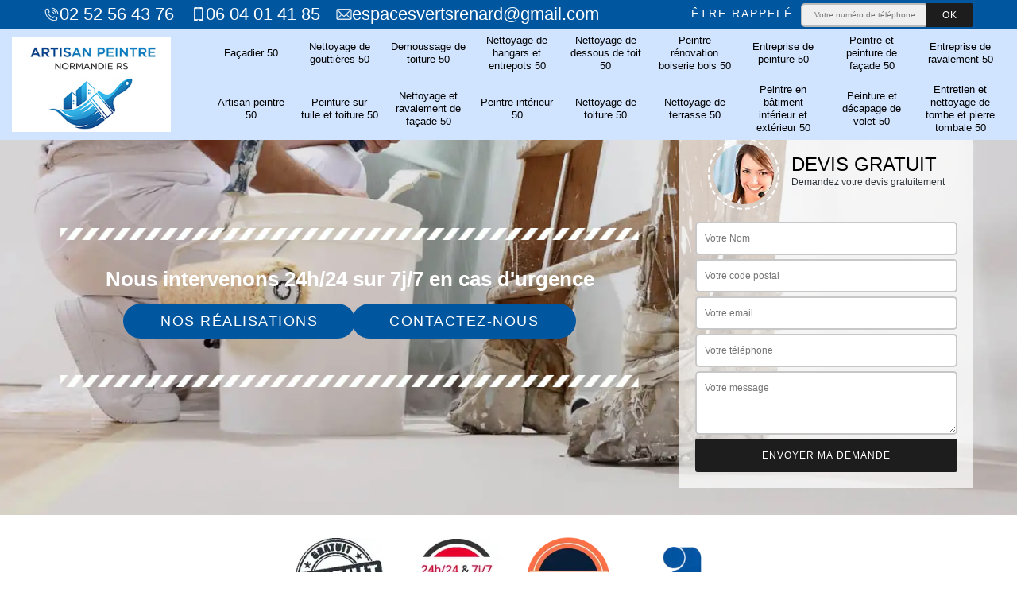

--- FILE ---
content_type: text/html; charset=UTF-8
request_url: https://www.facadier-50.fr/artisan-peintre-saint-barthelemy-50140
body_size: 5926
content:
<!DOCTYPE html><html dir="ltr" lang="fr-FR"><head><meta charset="UTF-8" /><meta name=viewport content="width=device-width, initial-scale=1.0, minimum-scale=1.0 maximum-scale=1.0"><meta http-equiv="content-type" content="text/html; charset=UTF-8" ><title>Artisan peintre à Saint Barthelemy tel: 02.52.56.43.76</title><meta name="description" content="Peintre aguerri à Saint Barthelemy 50140, Artisan Peintre Normandie RS propose ses services pour peindre en intégralité ou partiellement votre maison ou bâtiment. Suggère un tarif pas cher pour ce faire"><link rel="shortcut icon" href="/skins/default/images/p/favicon.ico" type="image/x-icon"><link rel="icon" href="/skins/default/images/p/favicon.ico" type="image/x-icon"><link href="/skins/default/css/style.css" rel="stylesheet" type="text/css"/><link rel="preconnect" href="https://www.googletagmanager.com"><link rel="preconnect" href="https://nominatim.openstreetmap.org"></head><body class="Desktop ville"><div class="wrapper-container"><header class="site-header header"><div class="top_bar"><div class="container"><div class="right-header d-flex align-items-center justify-content-between"><div class="tel-top_"><a href="tel:0252564376"><img loading="lazy" src="/skins/default/images/img/fixe.webp" loading="lazy" alt="fixe-top">02 52 56 43 76</a><a href="tel:0604014185"><img loading="lazy" src="/skins/default/images/img/portable.webp" loading="lazy" alt="portable-top"> 06 04 01 41 85</a><a href="mailto:espacesvertsrenard@gmail.com"><img loading="lazy" src="/skins/default/images/img/mail.webp" loading="lazy" alt="mail-top"> espacesvertsrenard@gmail.com</a></div><div class="Top_rappel"><form action="/message.php" method="post" id="rappel_immediat"><input type="text" name="mail" id="mail2" value=""><input type="hidden" name="type" value="rappel"><strong>Être rappelé</strong><input type="text" name="numtel" required="" placeholder="Votre numéro de téléphone ..." class="input-form"><input type="submit" name="OK" value="OK" class="btn-devis-gratuit"></form></div></div></div></div><div class="main-bar"><div class="container"><div class="d-flex justify-content-between align-items-center"><a href="/" title="logo-peintre-50-artisan-peintre-normandie-rs" class="logo"><img loading="lazy" src="/skins/default/images/p/Logo-artisan-peintre-normandie-rs.png" loading="lazy" alt="peintre-artisan-peintre-normandie-rs" /></a><nav class="nav justify-content-between"><ul class="nav-list"><li class="nav-item"><a href="/">Façadier 50</a></li><li class="nav-item"><a href="nettoyage-de-gouttieres-manche-50">Nettoyage de gouttières 50</a></li><li class="nav-item"><a href="demoussage-de-toiture-manche-50">Demoussage de toiture 50</a></li><li class="nav-item"><a href="nettoyage-de-hangars-et-entrepots-manche-50">Nettoyage de hangars et entrepots 50</a></li><li class="nav-item"><a href="nettoyage-de-dessous-de-toit-manche-50">Nettoyage de dessous de toit 50</a></li><li class="nav-item"><a href="artisan-peintre-renovation-boiserie-bois-manche-50">Peintre rénovation boiserie bois 50</a></li><li class="nav-item"><a href="entreprise-peinture-manche-50">Entreprise de peinture 50</a></li><li class="nav-item"><a href="artisan-peintre-peinture-facade-manche-50">Peintre et peinture de façade 50</a></li><li class="nav-item"><a href="entreprise-ravalement-manche-50">Entreprise de ravalement 50</a></li><li class="nav-item"><a href="artisan-peintre-manche-50">Artisan peintre 50</a></li><li class="nav-item"><a href="entreprise-peinture-tuile-toiture-manche-50">Peinture sur tuile et toiture 50</a></li><li class="nav-item"><a href="entreprise-nettoyage-ravalement-facade-manche-50">Nettoyage et ravalement de façade 50</a></li><li class="nav-item"><a href="artisan-peintre-interieur-manche-50">Peintre intérieur 50</a></li><li class="nav-item"><a href="entreprise-nettoyage-toiture-manche-50">Nettoyage de toiture 50</a></li><li class="nav-item"><a href="entreprise-nettoyage-terrasse-manche-50">Nettoyage de terrasse 50</a></li><li class="nav-item"><a href="artisan-peintre-batiment-interieur-exterieur-manche-50">Peintre en bâtiment intérieur et extérieur 50</a></li><li class="nav-item"><a href="entreprise-peinture-decapage-volet-manche-50">Peinture et décapage de volet 50</a></li><li class="nav-item"><a href="entretien-et-nettoyage-de-tombe-et-pierre-tombale-manche-50">Entretien et nettoyage de tombe et pierre tombale 50</a></li></ul></nav></div></div></div></header><section  class="intro_section page_mainslider"><div class="flexslider"><div class="slides"><div style="background-image: url(/skins/default/images/p/artisan-peintre-50.webp);"></div></div><div class="container"><div class="captionSlider"><div class="row align-items-center"><div class="col-md-8"><div class="slide_description_wrapper"><div class="slide_description"><img loading="lazy" src="/skins/default/images/img/sep-line-white.webp" loading="lazy" alt="" class="mb-4" /><div class="intro-layer"><p class="grey"><span>Nous intervenons 24h/24 sur 7j/7 en cas d'urgence</span></p></div><div class="btn-header"><a class="header-realisation" href="/realisations">Nos réalisations</a><a class="header-realisation" href="/contact">Contactez-nous</a><img loading="lazy" src="/skins/default/images/img/sep-line-white.webp" loading="lazy" alt="" class="mt-5" /></div></div></div></div><div class="col-md-4"><div class="DevisSlider"><div class="Devigratuit"><form action="/message.php" method="post" id="Devis_form"><input type="text" name="mail" id="mail" value=""><div class="devis-titre text-center"><div class="call-img"><img loading="lazy" src="/skins/default/images/img/call.webp" loading="lazy" alt="Devis gratuit"/></div><div class="titre-h3"><div class="titre-h3_h3">Devis gratuit <span>Demandez votre devis gratuitement</span></div></div></div><input type="text" name="nom" required="" class="input-form" placeholder="Votre Nom"><input type="text" name="code_postal" required="" class="input-form" placeholder="Votre code postal"><input type="text" name="email" required="" class="input-form" placeholder="Votre email"><input type="text" name="telephone" required="" class="input-form" placeholder="Votre téléphone"><textarea name="message" required="" class="input-form" placeholder="Votre message"></textarea><div class="text-center"><input type="submit" value="Envoyer ma demande" class="btn-devis-gratuit"></div></form></div></div></div></div></div></div></div></section><div class="partenaires"><div class="container"><div class="logo-part"><img loading="lazy" src="/skins/default/images/img/devis-logo.webp" loading="lazy" alt="Devis"><img loading="lazy" src="/skins/default/images/img/urgence-logo.webp" loading="lazy" alt="Urgence"><img loading="lazy" src="/skins/default/images/img/delais_respectes.webp" loading="lazy" alt="delais respecté" style="width: 105px;"><img loading="lazy" src="/skins/default/images/img/artisan.webp" loading="lazy" alt="artisan"></div></div></div><section class="sect4">
	<div class="container">
		<div class="categ">
						<a href="/" class="services-item">
				<img loading="lazy" src="/skins/default/images/p/cat-facadier-artisan-peintre-normandie-rs.webp"  loading="lazy" alt="facadier-50" />
				<span>Façadier 50</span>
			</a>
						<a href="nettoyage-de-gouttieres-manche-50" class="services-item">
				<img loading="lazy" src="/skins/default/images/p/cat-nettoyage-de-gouttieres-artisan-peintre-normandie-rs.webp"  loading="lazy" alt="nettoyage-de-gouttieres-50" />
				<span>Nettoyage de gouttières 50</span>
			</a>
						<a href="demoussage-de-toiture-manche-50" class="services-item">
				<img loading="lazy" src="/skins/default/images/p/cat-demoussage-de-toiture-artisan-peintre-normandie-rs.webp"  loading="lazy" alt="demoussage-de-toiture-50" />
				<span>Demoussage de toiture 50</span>
			</a>
						<a href="nettoyage-de-hangars-et-entrepots-manche-50" class="services-item">
				<img loading="lazy" src="/skins/default/images/p/cat-nettoyage-de-hangars-et-entrepots-artisan-peintre-normandie-rs.webp"  loading="lazy" alt="nettoyage-de-hangars-et-entrepots-50" />
				<span>Nettoyage de hangars et entrepots 50</span>
			</a>
						<a href="nettoyage-de-dessous-de-toit-manche-50" class="services-item">
				<img loading="lazy" src="/skins/default/images/p/cat-nettoyage-de-dessous-de-toit-artisan-peintre-normandie-rs.webp"  loading="lazy" alt="nettoyage-de-dessous-de-toit-50" />
				<span>Nettoyage de dessous de toit 50</span>
			</a>
						<a href="artisan-peintre-renovation-boiserie-bois-manche-50" class="services-item">
				<img loading="lazy" src="/skins/default/images/p/cat-peintre-renovation-boiserie-bois-artisan-peintre-normandie-rs.webp"  loading="lazy" alt="peintre-renovation-boiserie-bois-50" />
				<span>Peintre rénovation boiserie bois 50</span>
			</a>
						<a href="entreprise-peinture-manche-50" class="services-item">
				<img loading="lazy" src="/skins/default/images/p/cat-entreprise-de-peinture-artisan-peintre-normandie-rs.webp"  loading="lazy" alt="entreprise-de-peinture-50" />
				<span>Entreprise de peinture 50</span>
			</a>
						<a href="artisan-peintre-peinture-facade-manche-50" class="services-item">
				<img loading="lazy" src="/skins/default/images/p/cat-peintre-et-peinture-de-facade-artisan-peintre-normandie-rs.webp"  loading="lazy" alt="peintre-et-peinture-de-facade-50" />
				<span>Peintre et peinture de façade 50</span>
			</a>
						<a href="entreprise-ravalement-manche-50" class="services-item">
				<img loading="lazy" src="/skins/default/images/p/cat-entreprise-de-ravalement-artisan-peintre-normandie-rs.webp"  loading="lazy" alt="entreprise-de-ravalement-50" />
				<span>Entreprise de ravalement 50</span>
			</a>
						<a href="artisan-peintre-manche-50" class="services-item">
				<img loading="lazy" src="/skins/default/images/p/cat-artisan-peintre-artisan-peintre-normandie-rs.webp"  loading="lazy" alt="artisan-peintre-50" />
				<span>Artisan peintre 50</span>
			</a>
						<a href="entreprise-peinture-tuile-toiture-manche-50" class="services-item">
				<img loading="lazy" src="/skins/default/images/p/cat-peinture-sur-tuile-et-toiture-artisan-peintre-normandie-rs.webp"  loading="lazy" alt="peinture-sur-tuile-et-toiture-50" />
				<span>Peinture sur tuile et toiture 50</span>
			</a>
						<a href="entreprise-nettoyage-ravalement-facade-manche-50" class="services-item">
				<img loading="lazy" src="/skins/default/images/p/cat-nettoyage-et-ravalement-de-facade-artisan-peintre-normandie-rs.webp"  loading="lazy" alt="nettoyage-et-ravalement-de-facade-50" />
				<span>Nettoyage et ravalement de façade 50</span>
			</a>
						<a href="artisan-peintre-interieur-manche-50" class="services-item">
				<img loading="lazy" src="/skins/default/images/p/cat-peintre-interieur-artisan-peintre-normandie-rs.webp"  loading="lazy" alt="peintre-interieur-50" />
				<span>Peintre intérieur 50</span>
			</a>
						<a href="entreprise-nettoyage-toiture-manche-50" class="services-item">
				<img loading="lazy" src="/skins/default/images/p/cat-nettoyage-de-toiture-artisan-peintre-normandie-rs.webp"  loading="lazy" alt="nettoyage-de-toiture-50" />
				<span>Nettoyage de toiture 50</span>
			</a>
						<a href="entreprise-nettoyage-terrasse-manche-50" class="services-item">
				<img loading="lazy" src="/skins/default/images/p/cat-nettoyage-de-terrasse-artisan-peintre-normandie-rs.webp"  loading="lazy" alt="nettoyage-de-terrasse-50" />
				<span>Nettoyage de terrasse 50</span>
			</a>
						<a href="artisan-peintre-batiment-interieur-exterieur-manche-50" class="services-item">
				<img loading="lazy" src="/skins/default/images/p/cat-peintre-en-batiment-interieur-et-exterieur-artisan-peintre-normandie-rs.webp"  loading="lazy" alt="peintre-en-batiment-interieur-et-exterieur-50" />
				<span>Peintre en bâtiment intérieur et extérieur 50</span>
			</a>
						<a href="entreprise-peinture-decapage-volet-manche-50" class="services-item">
				<img loading="lazy" src="/skins/default/images/p/cat-peinture-et-decapage-de-volet-artisan-peintre-normandie-rs.webp"  loading="lazy" alt="peinture-et-decapage-de-volet-50" />
				<span>Peinture et décapage de volet 50</span>
			</a>
						<a href="entretien-et-nettoyage-de-tombe-et-pierre-tombale-manche-50" class="services-item">
				<img loading="lazy" src="/skins/default/images/p/cat-entretien-et-nettoyage-de-tombe-et-pierre-tombale-artisan-peintre-normandie-rs.webp"  loading="lazy" alt="entretien-et-nettoyage-de-tombe-et-pierre-tombale-50" />
				<span>Entretien et nettoyage de tombe et pierre tombale 50</span>
			</a>
					</div>
	</div>	
</section><div id="scroll1" class="wrap"><div class="container"><div class="row"><div class="col-md-8"><div class="main"><section class="sect5"><div class="block-middle"><h1 class="text-uppercase">Artisan peintre Saint Barthelemy 50140</h1><h2>L’artisan peintre Artisan Peintre Normandie RS est le professionnel à contacter pour la pose de peinture de vos murs extérieurs à des prix compétitifs</h2><p>Pour que vous murs aient une durée de vie plus longue et pour qu’ils présentent un bel attrait, la pose de peinture est nécessaire. Pour une telle opération, il est recommandé la confier à un professionnel. Artisan Peintre Normandie RS est un peintre professionnel à qui vous pouvez faire confiance. Il est réputé pour la qualité de ses prestations. Appelez ses chargés de clientèle pour découvrir ses conditions tarifaires si vous êtes à Saint Barthelemy, dans le 50140 !
</p></div><div class="row justify-content-center"><div class="col-md-4"><div class="imgbg" style="background-image: url('/photos/4123722-artisan-peintre-artisan-peintre-normandie-rs-1.jpg');"></div></div><div class="col-md-8"><h2>Pose de peinture décorative : adressez-vous à Artisan Peintre Normandie RS, un artisan peintre à Saint Barthelemy !</h2><p>Pour une pose de peinture décorative réussie, il est conseillé de vous adresser à Artisan Peintre Normandie RS, un artisan peintre à Saint Barthelemy, dans le 50140. Il met aux services de propriétaires son expérience et ses compétences pour fournir une prestation de qualité, à la hauteur de vos attentes. Selon ses anciens clients, il pratique aussi les tarifs les moins chers. Vous pouvez visiter son site web pour demander un devis en ligne. Vous pouvez aussi l’appeler. 
</p></div></div><div class="row justify-content-center"><div class="col-md-4"><div class="imgbg" style="background-image: url('/photos/4123722-artisan-peintre-artisan-peintre-normandie-rs-2.jpg');"></div></div><div class="col-md-8"><h2>Pose de peinture intérieure : ce qui est retenir. </h2><p>Pour une pose de peintures sur murs intérieurs, il faut disposer des moyens matériels pour un tel type de mission. Il faut aussi calculer le volume de peinture à appliquer sur les murs. Vous devez aussi choisir les bons produits adaptés à vos murs. Pour vous aider dans la réalisation d’un tel projet, Artisan Peintre Normandie RS est un professionnel à qui vous pouvez faire confiance si vous êtes à Saint Barthelemy, dans le 50140. Contactez-le pour une demande de devis. C’est un peintre qui est reconnu pour la qualité de ses prestations. 
</p></div></div><div class="row justify-content-center"><div class="col-md-4"><div class="imgbg" style="background-image: url('/photos/4123722-artisan-peintre-artisan-peintre-normandie-rs-3.jpg');"></div></div><div class="col-md-8"><h2>Peintre intérieur Artisan Peintre Normandie RS répond toujours à vos attentes</h2><p>Besoin de rénover vos intérieurs ? Souhaitez-vous rafraîchir vos murs, sol ou plafond ? Pour vous qui résidez à Saint Barthelemy et dans les localités des environs, le peintre intérieur Artisan Peintre Normandie RS est à même de prendre en charge tous les travaux. C’est un professionnel confirmé qui propose des services de qualité, des interventions minutieuses et des opérations sur mesure qui répondront à vos attentes. Il choisira avec soin la peinture qui correspond aux dimensions de la pièce, à l’ambiance ou à sa destination. Il maitrise les effets renvoyés par les couleurs du produit. </p></div></div><div class="row justify-content-center"><div class="col-md-4"><div class="imgbg" style="background-image: url('/photos/4123722-artisan-peintre-artisan-peintre-normandie-rs-4.jpg');"></div></div><div class="col-md-8"><h2>Pourquoi faire appel à un peintre en bâtiment ? </h2><p>Si vous recherchez la qualité dans le cadre de la pose d’une peinture sur bâtiment, il est toujours recommandé de confier les travaux à un professionnel. Un professionnel vous conseillera aussi sur le choix de la peinture. Pour vous assurer de bénéficier d’une prestation de qualité, il est recommandé de vous adresser à Artisan Peintre Normandie RS si vous êtes à Saint Barthelemy, dans le 50140. Demandez-lui un devis de votre projet de pose de peinture. Le devis sera gratuit et ne vous engage pas. 
</p></div></div><div class="row justify-content-center"><div class="col-md-4"><div class="imgbg" style="background-image: url('/photos/4123722-artisan-peintre-artisan-peintre-normandie-rs-5.jpg');"></div></div><div class="col-md-8"><h2>Procédez à une confrontation des devis pour identifier le prestataire à tarif pas cher à Saint Barthelemy, dans le 50140 !</h2><p>Si vous êtes à la recherche d’un prestataire à tarif pas cher, il est recommandé de procéder à une confrontation des devis. Vous vous adressez à plusieurs prestataires, vous comparerez les propositions par la suite pour identifier le prestataire qui propose le tarif le moins cher. Pour une telle démarche, pensez à demander un devis à Artisan Peintre Normandie RS à Saint Barthelemy, dans le 50140. Il établira le devis dans les plus brefs délais et cela gratuitement.  
</p></div></div><div class="row justify-content-center"><div class="col-md-4"><div class="imgbg" style="background-image: url('/photos/4123722-artisan-peintre-artisan-peintre-normandie-rs-6.jpg');"></div></div><div class="col-md-8"><h2>À Saint Barthelemy, dans le 50140, Artisan Peintre Normandie RS, un artisan peintre à contacter.</h2><p>À Saint Barthelemy, pour une pose de peinture sur les murs et les plafonds, l’artisan peintre Artisan Peintre Normandie RS est prestataire à contacter. Il est réputé pour la qualité de ses interventions. Avec son expérience, il est en mesure de fournir une prestation de qualité. Il vous conseille aussi sur le choix des peintures. Ses tarifs sont par ailleurs accessibles à tous les budgets. Pour plus de détails, contactez-le. Appelez ses chargés de clientèle si vous êtes à Saint Barthelemy, dans le 50140 !
</p></div></div><div class="row justify-content-center"><div class="col-md-4"><div class="imgbg" style="background-image: url('/photos/4123722-artisan-peintre-artisan-peintre-normandie-rs-7.jpg');"></div></div><div class="col-md-8"><h2>Adressez-vous à Artisan Peintre Normandie RS pour des travaux de qualité à tarif pas cher !</h2><p>Dans le 50140, Artisan Peintre Normandie RS est un peintre qui a la réputation de fournir une prestation de qualité. Par ailleurs, les tarifs appliqués défient toute concurrence, car il applique les prix les moins chers du marché. Pour une pose de peinture sur vos murs intérieurs ou extérieurs, il est le professionnel à contacter. Ses travaux sont effectués selon les règles en la matière. Pour plus de détails sur ses services et ses conditions tarifaires, appelez-le ou envoyez-lui un mail. 
</p></div></div><div class="row justify-content-center"><div class="col-md-4"><div class="imgbg" style="background-image: url('/photos/4123722-artisan-peintre-artisan-peintre-normandie-rs-8.jpg');"></div></div><div class="col-md-8"><h2>Pour une pose de peinture sur votre appartement : optez pour les services de Artisan Peintre Normandie RS !</h2><p>Si vous avez un projet de pose de peinture sur les murs de votre appartement, il est recommandé pour vous de vous adresser à Artisan Peintre Normandie RS. C’est un professionnel qui dispose d’une expérience et d’une compétence inégalable. Les travaux seront à la hauteur de vos attentes si vous lui confiez les travaux. Les tarifs qu’il applique sont aussi très abordables. Pour plus de détails, appelez-le si vous êtes à Saint Barthelemy, dans le 50140. 
</p></div></div></section></div></div><div class="col-md-4"><div class="engagement"><div class="engagement_h4" style="background-image: url('/skins/default/images/img/engagement.webp');"><span>Nos engagements</span></div><ul class="list-eng"><li>Devis et déplacement gratuits</li><li>Sans engagement</li><li>Artisan passionné</li><li>Prix imbattable</li><li>Travail de qualité</li></ul></div><div class="contact-tel"><div class="tel-block"><div class="tel-fixe"><span><img loading="lazy" src="/skins/default/images/img/fixe.webp" loading="lazy" alt="fixe-right"></span><p><a href="tel:0252564376">02 52 56 43 76</a></p></div><div class="tel-portable"><span><img loading="lazy" src="/skins/default/images/img/portable.webp" loading="lazy" alt="portable-right"></span><p><a href="tel:0604014185">06 04 01 41 85</a></p></div><div class="mail-bloc"><a href="mailto:espacesvertsrenard@gmail.com">espacesvertsrenard@gmail.com</a></div></div><div class="contact-text"><span>Contactez-nous</span></div></div><div class="intervention-block-right"><div class="text-center"><img loading="lazy" src="/skins/default/images/img/urgence-logo.webp" loading="lazy" alt="Devis gratuit"/></div><div class="text-intervention text-center"><div class="text-intervention_h3">NOUS INTERVENONS 7j/7 et 24h/24</div><p>En cas d’urgence, nous intervenons dans l’immédiat, n’hésitez pas à nous contacter via le formulaire ou à nous appeler.</p></div></div><div class="location"><div class="location_h4" style="background-image: url('/skins/default/images/img/location.webp');"><span>Nous localiser</span></div><p>7 Rue Jean Dubois<br/> 50000 Saint Lo</p><div id="Map"></div></div></div></div></div></div><div class="devis-last-block"><div class="container"><h2 class="Titre">Autres services</h2><ul class="Liens"><li><a href="/entreprise-peinture-tuile-toiture-saint-barthelemy-50140">Peinture sur tuile et toiture Saint Barthelemy</a></li><li><a href="/entreprise-nettoyage-ravalement-facade-saint-barthelemy-50140">Nettoyage et ravalement de façade Saint Barthelemy</a></li><li><a href="/artisan-peintre-interieur-saint-barthelemy-50140">Peintre intérieur Saint Barthelemy</a></li><li><a href="/entreprise-nettoyage-toiture-saint-barthelemy-50140">Nettoyage de toiture Saint Barthelemy</a></li><li><a href="/entreprise-nettoyage-terrasse-saint-barthelemy-50140">Nettoyage de terrasse Saint Barthelemy</a></li><li><a href="/artisan-peintre-batiment-interieur-exterieur-saint-barthelemy-50140">Peintre en bâtiment intérieur et extérieur Saint Barthelemy</a></li><li><a href="/entreprise-peinture-decapage-volet-saint-barthelemy-50140">Peinture et décapage de volet Saint Barthelemy</a></li><li><a href="/artisan-peintre-renovation-boiserie-bois-saint-barthelemy-50140">Peintre rénovation boiserie bois Saint Barthelemy</a></li><li><a href="/entreprise-peinture-saint-barthelemy-50140">Entreprise de peinture Saint Barthelemy</a></li><li><a href="/artisan-peintre-peinture-facade-saint-barthelemy-50140">Peintre et peinture de façade Saint Barthelemy</a></li><li><a href="/artisan-facadier-saint-barthelemy-50140">Façadier Saint Barthelemy</a></li><li><a href="/entreprise-ravalement-saint-barthelemy-50140">Entreprise de ravalement Saint Barthelemy</a></li><li><a href="/nettoyage-de-gouttiere-saint-barthelemy-50140">Travaux de nettoyage de gouttières Saint Barthelemy 50140</a></li><li><a href="/demoussage-de-toiture-saint-barthelemy-50140">Spécialiste en démoussage de toiture Saint Barthelemy 50140</a></li><li><a href="/nettoyage-de-hangars-et-entrepot-saint-barthelemy-50140">Entreprise nettoyage de hangars et entrepôts Saint Barthelemy 50140</a></li><li><a href="/nettoyage-de-dessous-de-toit-saint-barthelemy-50140">Expert en nettoyage de dessous de toit Saint Barthelemy 50140</a></li><li><a href="/entretien-et-nettoyage-de-tombe-et-pierre-tombale-saint-barthelemy-50140">Entreprise d'entretien nettoyage de tombe et pierre tombale Saint Barthelemy 50140</a></li></ul></div></div><footer id="footer"><div class="footer-container"><div class="sf-bg"></div><div class="container"><div class="row"><div class="col-md-4"><div class="footer-logo"><a href="/" title="logo-peintre-50-artisan-peintre-normandie-rs" class="logo"><img loading="lazy" src="/skins/default/images/p/Logo-artisan-peintre-normandie-rs.png" loading="lazy" alt="peintre-artisan-peintre-normandie-rs"/></a><p class="adr">7 Rue Jean Dubois<br> 50000 Saint Lo</p><div class="hor">24h/24 7j/7</div></div></div><div class="col-md-8"><div class="lien-footer"><div class="lien-footer_h3">Nos Services</div><ul><li><a href="/" class="lien-item">Façadier 50</a></li><li><a href="nettoyage-de-gouttieres-manche-50" class="lien-item">Nettoyage de gouttières 50</a></li><li><a href="demoussage-de-toiture-manche-50" class="lien-item">Demoussage de toiture 50</a></li><li><a href="nettoyage-de-hangars-et-entrepots-manche-50" class="lien-item">Nettoyage de hangars et entrepots 50</a></li><li><a href="nettoyage-de-dessous-de-toit-manche-50" class="lien-item">Nettoyage de dessous de toit 50</a></li><li><a href="artisan-peintre-renovation-boiserie-bois-manche-50" class="lien-item">Peintre rénovation boiserie bois 50</a></li><li><a href="entreprise-peinture-manche-50" class="lien-item">Entreprise de peinture 50</a></li><li><a href="artisan-peintre-peinture-facade-manche-50" class="lien-item">Peintre et peinture de façade 50</a></li><li><a href="entreprise-ravalement-manche-50" class="lien-item">Entreprise de ravalement 50</a></li><li><a href="artisan-peintre-manche-50" class="lien-item">Artisan peintre 50</a></li><li><a href="entreprise-peinture-tuile-toiture-manche-50" class="lien-item">Peinture sur tuile et toiture 50</a></li><li><a href="entreprise-nettoyage-ravalement-facade-manche-50" class="lien-item">Nettoyage et ravalement de façade 50</a></li><li><a href="artisan-peintre-interieur-manche-50" class="lien-item">Peintre intérieur 50</a></li><li><a href="entreprise-nettoyage-toiture-manche-50" class="lien-item">Nettoyage de toiture 50</a></li><li><a href="entreprise-nettoyage-terrasse-manche-50" class="lien-item">Nettoyage de terrasse 50</a></li><li><a href="artisan-peintre-batiment-interieur-exterieur-manche-50" class="lien-item">Peintre en bâtiment intérieur et extérieur 50</a></li><li><a href="entreprise-peinture-decapage-volet-manche-50" class="lien-item">Peinture et décapage de volet 50</a></li><li><a href="entretien-et-nettoyage-de-tombe-et-pierre-tombale-manche-50" class="lien-item">Entretien et nettoyage de tombe et pierre tombale 50</a></li></ul></div></div></div></div></div><div class="copyright">© 2025 - 2026 - Tout droit réservé | <a href="/mentions-legales">Mentions légales</a></div></footer></div></body><script src="/js/jquery-3.6.0.min.js"></script><script src="/js/scripts.js"></script><script src="skins/default/js/jquery.sticky.js"></script><script src="skins/default/js/slick.min.js"></script><script type="text/javascript">		
	var Support = 'Desktop';
	$(document).ready(function() {
		// scripts à lancer une fois la page chargée
				  initAnalytics('_');
		
        // Js lancés une fois la page chargée
        
        //stiky
        $(".site-header").sticky({ topSpacing: 0 });

        //Nav
        $('.nav-item').has('ul').prepend('<span class="nav-click"><i class="nav-arrow"></i></span>');
        $('.nav-mobile').click(function(){
          $('.nav-list').toggle();
        });
        $('.nav-list').on('click', '.nav-click', function(){
          $(this).siblings('.nav-submenu').toggle();
          $(this).children('.nav-arrow').toggleClass('nav-rotate');  
        });

        //slick
        $('.slides').slick({
            arrows:false,
            fade:true,
            speed:1000,
            autoplay: true,
            autoplaySpeed: 2000,
            pauseOnHover:false
        });     
        $('.categ').slick({
            slidesToShow: 6,
            slidesToScroll: 1,
            arrows:false,
            speed:1000,
            autoplay: true,
            autoplaySpeed: 3000
        });     


        
	});
</script>
<link rel="stylesheet" href="/js/leaflet/leaflet.css" />
<script src="/js/leaflet/leaflet.js"></script>
<script src="/js/map.js"></script>
<script>initMap('7 Rue Jean Dubois, 50000 Saint Lo',16);</script>
</html>
